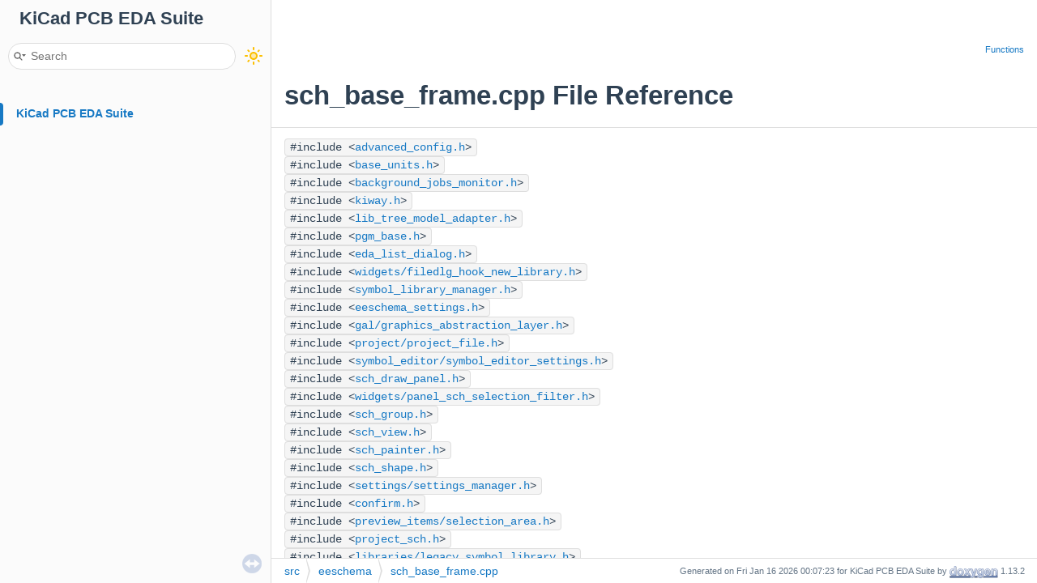

--- FILE ---
content_type: text/html
request_url: https://docs.kicad.org/doxygen/sch__base__frame_8cpp.html
body_size: 3372
content:
<!-- HTML header for doxygen 1.9.4-->
<!DOCTYPE html PUBLIC "-//W3C//DTD XHTML 1.0 Transitional//EN" "https://www.w3.org/TR/xhtml1/DTD/xhtml1-transitional.dtd">
<html xmlns="http://www.w3.org/1999/xhtml">
<head>
<meta http-equiv="Content-Type" content="text/xhtml;charset=UTF-8"/>
<meta http-equiv="X-UA-Compatible" content="IE=11"/>
<meta name="generator" content="Doxygen 1.13.2"/>
<meta name="viewport" content="width=device-width, initial-scale=1"/>
<title>KiCad PCB EDA Suite: sch_base_frame.cpp File Reference</title>
<link href="tabs.css" rel="stylesheet" type="text/css"/>
<script type="text/javascript" src="jquery.js"></script>
<script type="text/javascript" src="dynsections.js"></script>
<script type="text/javascript" src="doxygen-awesome-darkmode-toggle.js"></script>
<script type="text/javascript" src="doxygen-awesome-fragment-copy-button.js"></script>
<script type="text/javascript" src="doxygen-awesome-paragraph-link.js"></script>
<link href="navtree.css" rel="stylesheet" type="text/css"/>
<script type="text/javascript" src="navtreedata.js"></script>
<script type="text/javascript" src="navtree.js"></script>
<script type="text/javascript" src="resize.js"></script>
<script type="text/javascript" src="cookie.js"></script>
<link href="search/search.css" rel="stylesheet" type="text/css"/>
<script type="text/javascript" src="search/searchdata.js"></script>
<script type="text/javascript" src="search/search.js"></script>
<link href="doxygen.css" rel="stylesheet" type="text/css" />
<link href="doxygen-awesome.css" rel="stylesheet" type="text/css"/>
<link href="doxygen-awesome-sidebar-only.css" rel="stylesheet" type="text/css"/>
<link href="doxygen-awesome-sidebar-only-darkmode-toggle.css" rel="stylesheet" type="text/css"/>
<script type="text/javascript">
    DoxygenAwesomeDarkModeToggle.init()
    DoxygenAwesomeFragmentCopyButton.init()
    DoxygenAwesomeParagraphLink.init()
</script>
</head>
<body>
<div id="top"><!-- do not remove this div, it is closed by doxygen! -->
<div id="titlearea">
<table cellspacing="0" cellpadding="0">
 <tbody>
 <tr style="height: 56px;">
  <td id="projectalign" style="padding-left: 0.5em;">
   <div id="projectname">KiCad PCB EDA Suite
   </div>
  </td>
 </tr>
 </tbody>
</table>
</div>
<!-- end header part -->
<!-- Generated by Doxygen 1.13.2 -->
<script type="text/javascript">
/* @license magnet:?xt=urn:btih:d3d9a9a6595521f9666a5e94cc830dab83b65699&amp;dn=expat.txt MIT */
var searchBox = new SearchBox("searchBox", "search/",'.html');
/* @license-end */
</script>
<script type="text/javascript">
/* @license magnet:?xt=urn:btih:d3d9a9a6595521f9666a5e94cc830dab83b65699&amp;dn=expat.txt MIT */
$(function() { codefold.init(0); });
/* @license-end */
</script>
<script type="text/javascript" src="menudata.js"></script>
<script type="text/javascript" src="menu.js"></script>
<script type="text/javascript">
/* @license magnet:?xt=urn:btih:d3d9a9a6595521f9666a5e94cc830dab83b65699&amp;dn=expat.txt MIT */
$(function() {
  initMenu('',true,false,'search.php','Search',true);
  $(function() { init_search(); });
});
/* @license-end */
</script>
<div id="main-nav"></div>
</div><!-- top -->
<div id="side-nav" class="ui-resizable side-nav-resizable">
  <div id="nav-tree">
    <div id="nav-tree-contents">
      <div id="nav-sync" class="sync"></div>
    </div>
  </div>
  <div id="splitbar" style="-moz-user-select:none;" 
       class="ui-resizable-handle">
  </div>
</div>
<script type="text/javascript">
/* @license magnet:?xt=urn:btih:d3d9a9a6595521f9666a5e94cc830dab83b65699&amp;dn=expat.txt MIT */
$(function(){initNavTree('sch__base__frame_8cpp.html',''); initResizable(true); });
/* @license-end */
</script>
<div id="doc-content">
<!-- window showing the filter options -->
<div id="MSearchSelectWindow"
     onmouseover="return searchBox.OnSearchSelectShow()"
     onmouseout="return searchBox.OnSearchSelectHide()"
     onkeydown="return searchBox.OnSearchSelectKey(event)">
</div>

<!-- iframe showing the search results (closed by default) -->
<div id="MSearchResultsWindow">
<div id="MSearchResults">
<div class="SRPage">
<div id="SRIndex">
<div id="SRResults"></div>
<div class="SRStatus" id="Loading">Loading...</div>
<div class="SRStatus" id="Searching">Searching...</div>
<div class="SRStatus" id="NoMatches">No Matches</div>
</div>
</div>
</div>
</div>

<div class="header">
  <div class="summary">
<a href="#func-members">Functions</a>  </div>
  <div class="headertitle"><div class="title">sch_base_frame.cpp File Reference</div></div>
</div><!--header-->
<div class="contents">
<div class="textblock"><code>#include &lt;<a class="el" href="advanced__config_8h_source.html">advanced_config.h</a>&gt;</code><br />
<code>#include &lt;<a class="el" href="base__units_8h_source.html">base_units.h</a>&gt;</code><br />
<code>#include &lt;<a class="el" href="background__jobs__monitor_8h_source.html">background_jobs_monitor.h</a>&gt;</code><br />
<code>#include &lt;<a class="el" href="kiway_8h_source.html">kiway.h</a>&gt;</code><br />
<code>#include &lt;<a class="el" href="lib__tree__model__adapter_8h_source.html">lib_tree_model_adapter.h</a>&gt;</code><br />
<code>#include &lt;<a class="el" href="pgm__base_8h_source.html">pgm_base.h</a>&gt;</code><br />
<code>#include &lt;<a class="el" href="eda__list__dialog_8h_source.html">eda_list_dialog.h</a>&gt;</code><br />
<code>#include &lt;<a class="el" href="filedlg__hook__new__library_8h_source.html">widgets/filedlg_hook_new_library.h</a>&gt;</code><br />
<code>#include &lt;<a class="el" href="symbol__library__manager_8h_source.html">symbol_library_manager.h</a>&gt;</code><br />
<code>#include &lt;<a class="el" href="eeschema__settings_8h_source.html">eeschema_settings.h</a>&gt;</code><br />
<code>#include &lt;<a class="el" href="graphics__abstraction__layer_8h_source.html">gal/graphics_abstraction_layer.h</a>&gt;</code><br />
<code>#include &lt;<a class="el" href="project__file_8h_source.html">project/project_file.h</a>&gt;</code><br />
<code>#include &lt;<a class="el" href="symbol__editor__settings_8h_source.html">symbol_editor/symbol_editor_settings.h</a>&gt;</code><br />
<code>#include &lt;<a class="el" href="sch__draw__panel_8h_source.html">sch_draw_panel.h</a>&gt;</code><br />
<code>#include &lt;<a class="el" href="panel__sch__selection__filter_8h_source.html">widgets/panel_sch_selection_filter.h</a>&gt;</code><br />
<code>#include &lt;<a class="el" href="sch__group_8h_source.html">sch_group.h</a>&gt;</code><br />
<code>#include &lt;<a class="el" href="sch__view_8h_source.html">sch_view.h</a>&gt;</code><br />
<code>#include &lt;<a class="el" href="sch__painter_8h_source.html">sch_painter.h</a>&gt;</code><br />
<code>#include &lt;<a class="el" href="sch__shape_8h_source.html">sch_shape.h</a>&gt;</code><br />
<code>#include &lt;<a class="el" href="settings__manager_8h_source.html">settings/settings_manager.h</a>&gt;</code><br />
<code>#include &lt;<a class="el" href="confirm_8h_source.html">confirm.h</a>&gt;</code><br />
<code>#include &lt;<a class="el" href="selection__area_8h_source.html">preview_items/selection_area.h</a>&gt;</code><br />
<code>#include &lt;<a class="el" href="project__sch_8h_source.html">project_sch.h</a>&gt;</code><br />
<code>#include &lt;<a class="el" href="legacy__symbol__library_8h_source.html">libraries/legacy_symbol_library.h</a>&gt;</code><br />
<code>#include &lt;<a class="el" href="symbol__library__adapter_8h_source.html">libraries/symbol_library_adapter.h</a>&gt;</code><br />
<code>#include &lt;<a class="el" href="sch__base__frame_8h_source.html">sch_base_frame.h</a>&gt;</code><br />
<code>#include &lt;<a class="el" href="dialog__sch__find_8h_source.html">dialogs/dialog_sch_find.h</a>&gt;</code><br />
<code>#include &lt;<a class="el" href="design__block_8h_source.html">design_block.h</a>&gt;</code><br />
<code>#include &lt;<a class="el" href="thread__pool_8h_source.html">thread_pool.h</a>&gt;</code><br />
<code>#include &lt;<a class="el" href="actions_8h_source.html">tool/actions.h</a>&gt;</code><br />
<code>#include &lt;<a class="el" href="action__toolbar_8h_source.html">tool/action_toolbar.h</a>&gt;</code><br />
<code>#include &lt;<a class="el" href="tool__manager_8h_source.html">tool/tool_manager.h</a>&gt;</code><br />
<code>#include &lt;<a class="el" href="tool__dispatcher_8h_source.html">tool/tool_dispatcher.h</a>&gt;</code><br />
<code>#include &lt;<a class="el" href="sch__selection__tool_8h_source.html">tools/sch_selection_tool.h</a>&gt;</code><br />
<code>#include &lt;<a class="el" href="trace__helpers_8h_source.html">trace_helpers.h</a>&gt;</code><br />
<code>#include &lt;<a class="el" href="view__controls_8h_source.html">view/view_controls.h</a>&gt;</code><br />
<code>#include &lt;<a class="el" href="kistatusbar_8h_source.html">widgets/kistatusbar.h</a>&gt;</code><br />
<code>#include &lt;wx/choicdlg.h&gt;</code><br />
<code>#include &lt;wx/fswatcher.h&gt;</code><br />
<code>#include &lt;wx/log.h&gt;</code><br />
<code>#include &lt;wx/msgdlg.h&gt;</code><br />
<code>#include &lt;<a class="el" href="nl__schematic__plugin_8h_source.html">navlib/nl_schematic_plugin.h</a>&gt;</code><br />
<code>#include &lt;wx/fdrepdlg.h&gt;</code><br />
</div>
<p><a href="sch__base__frame_8cpp_source.html">Go to the source code of this file.</a></p>
<table class="memberdecls">
<tr class="heading"><td colspan="2"><h2 class="groupheader"><a id="func-members" name="func-members"></a>
Functions</h2></td></tr>
<tr class="memitem:a1721fa570805752b2ec4f3cc9d9d0f9e" id="r_a1721fa570805752b2ec4f3cc9d9d0f9e"><td class="memItemLeft" align="right" valign="top"><a class="el" href="classLIB__SYMBOL.html">LIB_SYMBOL</a> *&#160;</td><td class="memItemRight" valign="bottom"><a class="el" href="#a1721fa570805752b2ec4f3cc9d9d0f9e">SchGetLibSymbol</a> (const <a class="el" href="classLIB__ID.html">LIB_ID</a> &amp;aLibId, <a class="el" href="classSYMBOL__LIBRARY__ADAPTER.html">SYMBOL_LIBRARY_ADAPTER</a> *aLibMgr, <a class="el" href="classLEGACY__SYMBOL__LIB.html">LEGACY_SYMBOL_LIB</a> *aCacheLib, wxWindow *aParent, bool aShowErrorMsg)</td></tr>
<tr class="memdesc:a1721fa570805752b2ec4f3cc9d9d0f9e"><td class="mdescLeft">&#160;</td><td class="mdescRight">Load symbol from symbol library table.  <br /></td></tr>
<tr class="separator:a1721fa570805752b2ec4f3cc9d9d0f9e"><td class="memSeparator" colspan="2">&#160;</td></tr>
</table>
<h2 class="groupheader">Function Documentation</h2>
<a id="a1721fa570805752b2ec4f3cc9d9d0f9e" name="a1721fa570805752b2ec4f3cc9d9d0f9e"></a>
<h2 class="memtitle"><span class="permalink"><a href="#a1721fa570805752b2ec4f3cc9d9d0f9e">&#9670;&#160;</a></span>SchGetLibSymbol()</h2>

<div class="memitem">
<div class="memproto">
      <table class="memname">
        <tr>
          <td class="memname"><a class="el" href="classLIB__SYMBOL.html">LIB_SYMBOL</a> * SchGetLibSymbol </td>
          <td>(</td>
          <td class="paramtype">const <a class="el" href="classLIB__ID.html">LIB_ID</a> &amp;</td>          <td class="paramname"><span class="paramname"><em>aLibId</em></span>, </td>
        </tr>
        <tr>
          <td class="paramkey"></td>
          <td></td>
          <td class="paramtype"><a class="el" href="classSYMBOL__LIBRARY__ADAPTER.html">SYMBOL_LIBRARY_ADAPTER</a> *</td>          <td class="paramname"><span class="paramname"><em>aLibMgr</em></span>, </td>
        </tr>
        <tr>
          <td class="paramkey"></td>
          <td></td>
          <td class="paramtype"><a class="el" href="classLEGACY__SYMBOL__LIB.html">LEGACY_SYMBOL_LIB</a> *</td>          <td class="paramname"><span class="paramname"><em>aCacheLib</em></span><span class="paramdefsep"> = </span><span class="paramdefval">nullptr</span>, </td>
        </tr>
        <tr>
          <td class="paramkey"></td>
          <td></td>
          <td class="paramtype">wxWindow *</td>          <td class="paramname"><span class="paramname"><em>aParent</em></span><span class="paramdefsep"> = </span><span class="paramdefval">nullptr</span>, </td>
        </tr>
        <tr>
          <td class="paramkey"></td>
          <td></td>
          <td class="paramtype">bool</td>          <td class="paramname"><span class="paramname"><em>aShowErrorMsg</em></span><span class="paramdefsep"> = </span><span class="paramdefval">false</span>&#160;)</td>
        </tr>
      </table>
</div><div class="memdoc">

<p>Load symbol from symbol library table. </p>
<p>Check the symbol library table for the part defined by <em class="arg">aLibId</em> and optionally check the optional cache library.</p>
<dl class="params"><dt>Parameters</dt><dd>
  <table class="params">
    <tr><td class="paramname">aLibId</td><td>is the symbol library identifier to load. </td></tr>
    <tr><td class="paramname">aLibMgr</td><td>is the #SYMBOL_LIBRARY_MANAGER_ADAPTER to load the alias from. </td></tr>
    <tr><td class="paramname">aCacheLib</td><td>is an optional cache library. </td></tr>
    <tr><td class="paramname">aParent</td><td>is an optional parent window when displaying an error message. </td></tr>
    <tr><td class="paramname">aShowErrorMessage</td><td>set to true to show any error messages.</td></tr>
  </table>
  </dd>
</dl>
<dl class="section return"><dt>Returns</dt><dd>The symbol found in the library or NULL if the symbol was not found. </dd></dl>

<p class="definition">Definition at line <a class="el" href="sch__base__frame_8cpp_source.html#l00076">76</a> of file <a class="el" href="sch__base__frame_8cpp_source.html">sch_base_frame.cpp</a>.</p>

<p class="reference">References <a class="el" href="eda__3d__actions_8cpp_source.html#l00036">_</a>, <a class="el" href="confirm_8cpp_source.html#l00202">DisplayErrorMessage()</a>, <a class="el" href="legacy__symbol__library_8cpp_source.html#l00158">LEGACY_SYMBOL_LIB::FindSymbol()</a>, <a class="el" href="lib__id_8h_source.html#l00102">LIB_ID::GetLibItemName()</a>, <a class="el" href="lib__id_8h_source.html#l00087">LIB_ID::GetLibNickname()</a>, <a class="el" href="legacy__symbol__library_8cpp_source.html#l00111">LEGACY_SYMBOL_LIB::IsCache()</a>, <a class="el" href="symbol__library__adapter_8cpp_source.html#l00188">SYMBOL_LIBRARY_ADAPTER::LoadSymbol()</a>, <a class="el" href="exceptions_8cpp_source.html#l00030">IO_ERROR::What()</a>, and <a class="el" href="utf8_8cpp_source.html#l00045">UTF8::wx_str()</a>.</p>

<p class="reference">Referenced by <a class="el" href="project__rescue_8cpp_source.html#l00344">RESCUE_SYMBOL_LIB_TABLE_CANDIDATE::FindRescues()</a>, <a class="el" href="sch__base__frame_8cpp_source.html#l00273">SCH_BASE_FRAME::GetLibSymbol()</a>, and <a class="el" href="sch__drawing__tools_8cpp_source.html#l00130">SCH_DRAWING_TOOLS::PlaceSymbol()</a>.</p>

</div>
</div>
</div><!-- contents -->
</div><!-- doc-content -->
<!-- start footer part -->
<div id="nav-path" class="navpath"><!-- id is needed for treeview function! -->
  <ul>
    <li class="navelem"><a class="el" href="dir_68267d1309a1af8e8297ef4c3efbcdba.html">src</a></li><li class="navelem"><a class="el" href="dir_6df85fb9849276a515ca15ed3cad8846.html">eeschema</a></li><li class="navelem"><a class="el" href="sch__base__frame_8cpp.html">sch_base_frame.cpp</a></li>
    <li class="footer">Generated on Fri Jan 16 2026 00:07:23 for KiCad PCB EDA Suite by <a href="https://www.doxygen.org/index.html"><img class="footer" src="doxygen.svg" width="104" height="31" alt="doxygen"/></a> 1.13.2 </li>
  </ul>
</div>
</body>
</html>


--- FILE ---
content_type: application/javascript
request_url: https://docs.kicad.org/doxygen/navtreeindex701.js
body_size: 2815
content:
var NAVTREEINDEX701 =
{
"panel__setup__tuning__profiles__base_8h.html":[8,0,0,11,6,364],
"panel__setup__tuning__profiles__base_8h_source.html":[8,0,0,11,6,364],
"panel__setup__zone__hatch__offsets_8cpp.html":[8,0,0,11,6,365],
"panel__setup__zone__hatch__offsets_8cpp_source.html":[8,0,0,11,6,365],
"panel__setup__zone__hatch__offsets_8h.html":[8,0,0,11,6,366],
"panel__setup__zone__hatch__offsets_8h_source.html":[8,0,0,11,6,366],
"panel__setup__zone__hatch__offsets__base_8cpp.html":[8,0,0,11,6,367],
"panel__setup__zone__hatch__offsets__base_8cpp_source.html":[8,0,0,11,6,367],
"panel__setup__zone__hatch__offsets__base_8h.html":[8,0,0,11,6,368],
"panel__setup__zone__hatch__offsets__base_8h_source.html":[8,0,0,11,6,368],
"panel__setup__zones_8cpp.html":[8,0,0,11,6,369],
"panel__setup__zones_8cpp_source.html":[8,0,0,11,6,369],
"panel__setup__zones_8h.html":[8,0,0,11,6,370],
"panel__setup__zones_8h_source.html":[8,0,0,11,6,370],
"panel__setup__zones__base_8cpp.html":[8,0,0,11,6,371],
"panel__setup__zones__base_8cpp_source.html":[8,0,0,11,6,371],
"panel__setup__zones__base_8h.html":[8,0,0,11,6,372],
"panel__setup__zones__base_8h_source.html":[8,0,0,11,6,372],
"panel__simulator__preferences_8cpp.html":[8,0,0,4,1,206],
"panel__simulator__preferences_8cpp_source.html":[8,0,0,4,1,206],
"panel__simulator__preferences_8h.html":[8,0,0,4,1,207],
"panel__simulator__preferences_8h_source.html":[8,0,0,4,1,207],
"panel__simulator__preferences__base_8cpp.html":[8,0,0,4,1,208],
"panel__simulator__preferences__base_8cpp_source.html":[8,0,0,4,1,208],
"panel__simulator__preferences__base_8h.html":[8,0,0,4,1,209],
"panel__simulator__preferences__base_8h_source.html":[8,0,0,4,1,209],
"panel__spacemouse_8cpp.html":[8,0,0,2,3,118],
"panel__spacemouse_8cpp_source.html":[8,0,0,2,3,118],
"panel__spacemouse_8h.html":[8,0,0,6,5,35],
"panel__spacemouse_8h_source.html":[8,0,0,6,5,35],
"panel__spacemouse__base_8cpp.html":[8,0,0,2,3,119],
"panel__spacemouse__base_8cpp_source.html":[8,0,0,2,3,119],
"panel__spacemouse__base_8h.html":[8,0,0,2,3,120],
"panel__spacemouse__base_8h_source.html":[8,0,0,2,3,120],
"panel__startwizard__libraries__base_8cpp.html":[8,0,0,2,3,121],
"panel__startwizard__libraries__base_8cpp_source.html":[8,0,0,2,3,121],
"panel__startwizard__libraries__base_8h.html":[8,0,0,2,3,122],
"panel__startwizard__libraries__base_8h_source.html":[8,0,0,2,3,122],
"panel__startwizard__privacy__base_8cpp.html":[8,0,0,2,3,123],
"panel__startwizard__privacy__base_8cpp_source.html":[8,0,0,2,3,123],
"panel__startwizard__privacy__base_8h.html":[8,0,0,2,3,124],
"panel__startwizard__privacy__base_8h_source.html":[8,0,0,2,3,124],
"panel__startwizard__settings__base_8cpp.html":[8,0,0,2,3,125],
"panel__startwizard__settings__base_8cpp_source.html":[8,0,0,2,3,125],
"panel__startwizard__settings__base_8h.html":[8,0,0,2,3,126],
"panel__startwizard__settings__base_8h_source.html":[8,0,0,2,3,126],
"panel__sym__color__settings_8cpp.html":[8,0,0,4,1,210],
"panel__sym__color__settings_8cpp_source.html":[8,0,0,4,1,210],
"panel__sym__color__settings_8h.html":[8,0,0,4,1,211],
"panel__sym__color__settings_8h_source.html":[8,0,0,4,1,211],
"panel__sym__color__settings__base_8cpp.html":[8,0,0,4,1,212],
"panel__sym__color__settings__base_8cpp_source.html":[8,0,0,4,1,212],
"panel__sym__color__settings__base_8h.html":[8,0,0,4,1,213],
"panel__sym__color__settings__base_8h_source.html":[8,0,0,4,1,213],
"panel__sym__display__options_8cpp.html":[8,0,0,4,1,214],
"panel__sym__display__options_8cpp_source.html":[8,0,0,4,1,214],
"panel__sym__display__options_8h.html":[8,0,0,4,1,215],
"panel__sym__display__options_8h_source.html":[8,0,0,4,1,215],
"panel__sym__display__options__base_8cpp.html":[8,0,0,4,1,216],
"panel__sym__display__options__base_8cpp_source.html":[8,0,0,4,1,216],
"panel__sym__display__options__base_8h.html":[8,0,0,4,1,217],
"panel__sym__display__options__base_8h_source.html":[8,0,0,4,1,217],
"panel__sym__editing__options_8cpp.html":[8,0,0,4,1,218],
"panel__sym__editing__options_8cpp.html#ac829a6ccf952ed512d42e72d4494ed29":[8,0,0,4,1,218,0],
"panel__sym__editing__options_8cpp_source.html":[8,0,0,4,1,218],
"panel__sym__editing__options_8h.html":[8,0,0,4,1,219],
"panel__sym__editing__options_8h_source.html":[8,0,0,4,1,219],
"panel__sym__editing__options__base_8cpp.html":[8,0,0,4,1,220],
"panel__sym__editing__options__base_8cpp_source.html":[8,0,0,4,1,220],
"panel__sym__editing__options__base_8h.html":[8,0,0,4,1,221],
"panel__sym__editing__options__base_8h_source.html":[8,0,0,4,1,221],
"panel__sym__lib__table_8cpp.html":[8,0,0,4,1,222],
"panel__sym__lib__table_8cpp.html#a78d624ef2e3087381768e104f8b6169a":[8,0,0,4,1,222,3],
"panel__sym__lib__table_8cpp_source.html":[8,0,0,4,1,222],
"panel__sym__lib__table_8h.html":[8,0,0,4,1,223],
"panel__sym__lib__table_8h.html#a78d624ef2e3087381768e104f8b6169a":[8,0,0,4,1,223,1],
"panel__sym__lib__table_8h_source.html":[8,0,0,4,1,223],
"panel__sym__lib__table__base_8cpp.html":[8,0,0,4,1,224],
"panel__sym__lib__table__base_8cpp_source.html":[8,0,0,4,1,224],
"panel__sym__lib__table__base_8h.html":[8,0,0,4,1,225],
"panel__sym__lib__table__base_8h_source.html":[8,0,0,4,1,225],
"panel__symbol__chooser_8cpp.html":[8,0,0,4,13,9],
"panel__symbol__chooser_8cpp_source.html":[8,0,0,4,13,9],
"panel__symbol__chooser_8h.html":[8,0,0,4,13,10],
"panel__symbol__chooser_8h_source.html":[8,0,0,4,13,10],
"panel__sync__sheet__pins_8cpp.html":[8,0,0,4,11,4],
"panel__sync__sheet__pins_8cpp.html#af344e08a0f7d401897507b3358b1972d":[8,0,0,4,11,4,0],
"panel__sync__sheet__pins_8cpp_source.html":[8,0,0,4,11,4],
"panel__sync__sheet__pins_8h.html":[8,0,0,4,11,5],
"panel__sync__sheet__pins_8h.html#a0fad095b6a2abc525a601877a54f8065":[8,0,0,4,11,5,1],
"panel__sync__sheet__pins_8h.html#a2032fe84a83111b71f3fafdaaf81a32c":[8,0,0,4,11,5,2],
"panel__sync__sheet__pins_8h.html#a506a9d44c3f6c630a1356d3b31a393dc":[8,0,0,4,11,5,3],
"panel__sync__sheet__pins_8h_source.html":[8,0,0,4,11,5],
"panel__sync__sheet__pins__base_8cpp.html":[8,0,0,4,11,6],
"panel__sync__sheet__pins__base_8cpp_source.html":[8,0,0,4,11,6],
"panel__sync__sheet__pins__base_8h.html":[8,0,0,4,11,7],
"panel__sync__sheet__pins__base_8h_source.html":[8,0,0,4,11,7],
"panel__template__fieldnames_8cpp.html":[8,0,0,4,1,226],
"panel__template__fieldnames_8cpp_source.html":[8,0,0,4,1,226],
"panel__template__fieldnames_8h.html":[8,0,0,4,1,227],
"panel__template__fieldnames_8h_source.html":[8,0,0,4,1,227],
"panel__template__fieldnames__base_8cpp.html":[8,0,0,4,1,228],
"panel__template__fieldnames__base_8cpp_source.html":[8,0,0,4,1,228],
"panel__template__fieldnames__base_8h.html":[8,0,0,4,1,229],
"panel__template__fieldnames__base_8h_source.html":[8,0,0,4,1,229],
"panel__text__variables_8cpp.html":[8,0,0,2,3,127],
"panel__text__variables_8cpp.html#a772f633003fbfb608711339594b091fa":[8,0,0,2,3,127,0],
"panel__text__variables_8cpp.html#a772f633003fbfb608711339594b091faa02a53d121ad0ecf66f866b9a5caaa0ad":[8,0,0,2,3,127,0,1],
"panel__text__variables_8cpp.html#a772f633003fbfb608711339594b091faab83ae063556def30b84e82eb5d761e06":[8,0,0,2,3,127,0,0],
"panel__text__variables_8cpp_source.html":[8,0,0,2,3,127],
"panel__text__variables_8h.html":[8,0,0,6,146],
"panel__text__variables_8h_source.html":[8,0,0,6,146],
"panel__text__variables__base_8cpp.html":[8,0,0,2,3,128],
"panel__text__variables__base_8cpp_source.html":[8,0,0,2,3,128],
"panel__text__variables__base_8h.html":[8,0,0,2,3,129],
"panel__text__variables__base_8h_source.html":[8,0,0,2,3,129],
"panel__toolbar__customization_8cpp.html":[8,0,0,2,3,130],
"panel__toolbar__customization_8cpp.html#ac97189d918234c9a7746af2788ef2e12":[8,0,0,2,3,130,1],
"panel__toolbar__customization_8cpp_source.html":[8,0,0,2,3,130],
"panel__toolbar__customization_8h.html":[8,0,0,6,5,36],
"panel__toolbar__customization_8h_source.html":[8,0,0,6,5,36],
"panel__toolbar__customization__base_8cpp.html":[8,0,0,2,3,131],
"panel__toolbar__customization__base_8cpp_source.html":[8,0,0,2,3,131],
"panel__toolbar__customization__base_8h.html":[8,0,0,2,3,132],
"panel__toolbar__customization__base_8h_source.html":[8,0,0,2,3,132],
"panel__track__width_8cpp.html":[8,0,0,10,1,51],
"panel__track__width_8cpp.html#a18bf92d54d7237cd298fddbd0ebd4b33":[8,0,0,10,1,51,0],
"panel__track__width_8cpp.html#aa89349bc0f0c47016a424d739af7dcaa":[8,0,0,10,1,51,1],
"panel__track__width_8cpp_source.html":[8,0,0,10,1,51],
"panel__track__width_8h.html":[8,0,0,10,1,52],
"panel__track__width_8h_source.html":[8,0,0,10,1,52],
"panel__track__width__base_8cpp.html":[8,0,0,10,1,53],
"panel__track__width__base_8cpp_source.html":[8,0,0,10,1,53],
"panel__track__width__base_8h.html":[8,0,0,10,1,54],
"panel__track__width__base_8h_source.html":[8,0,0,10,1,54],
"panel__transline_8cpp.html":[8,0,0,10,1,55],
"panel__transline_8cpp_source.html":[8,0,0,10,1,55],
"panel__transline_8h.html":[8,0,0,10,1,56],
"panel__transline_8h_source.html":[8,0,0,10,1,56],
"panel__transline__base_8cpp.html":[8,0,0,10,1,57],
"panel__transline__base_8cpp_source.html":[8,0,0,10,1,57],
"panel__transline__base_8h.html":[8,0,0,10,1,58],
"panel__transline__base_8h_source.html":[8,0,0,10,1,58],
"panel__via__size_8cpp.html":[8,0,0,10,1,59],
"panel__via__size_8cpp.html#a3e91c322f707695af927fe448b9870db":[8,0,0,10,1,59,1],
"panel__via__size_8cpp.html#a40809e10a100d83b5229c29873fe1ade":[8,0,0,10,1,59,0],
"panel__via__size_8cpp.html#a8de014261fd1bd2984b8ebdb8b5a3647":[8,0,0,10,1,59,2],
"panel__via__size_8cpp_source.html":[8,0,0,10,1,59],
"panel__via__size_8h.html":[8,0,0,10,1,60],
"panel__via__size_8h_source.html":[8,0,0,10,1,60],
"panel__via__size__base_8cpp.html":[8,0,0,10,1,61],
"panel__via__size__base_8cpp_source.html":[8,0,0,10,1,61],
"panel__via__size__base_8h.html":[8,0,0,10,1,62],
"panel__via__size__base_8h_source.html":[8,0,0,10,1,62],
"panel__wavelength_8cpp.html":[8,0,0,10,1,63],
"panel__wavelength_8cpp.html#a4ad362d24482ad4f50118d6e5775a02b":[8,0,0,10,1,63,0],
"panel__wavelength_8cpp_source.html":[8,0,0,10,1,63],
"panel__wavelength_8h.html":[8,0,0,10,1,64],
"panel__wavelength_8h_source.html":[8,0,0,10,1,64],
"panel__wavelength__base_8cpp.html":[8,0,0,10,1,65],
"panel__wavelength__base_8cpp_source.html":[8,0,0,10,1,65],
"panel__wavelength__base_8h.html":[8,0,0,10,1,66],
"panel__wavelength__base_8h_source.html":[8,0,0,10,1,66],
"panel__zone__properties_8cpp.html":[8,0,0,11,6,373],
"panel__zone__properties_8cpp.html#a8cfce06af62f4dad2fba7e17ed92f455":[8,0,0,11,6,373,1],
"panel__zone__properties_8cpp.html#aae6ec2aa07245a834ef470f067a37224":[8,0,0,11,6,373,0],
"panel__zone__properties_8cpp_source.html":[8,0,0,11,6,373],
"panel__zone__properties_8h.html":[8,0,0,11,6,374],
"panel__zone__properties_8h.html#a6a950cda2b5a1abd21fca1cea6e80f83":[8,0,0,11,6,374,1],
"panel__zone__properties_8h.html#ab881d29e76a436318fb8959894f3e91f":[8,0,0,11,6,374,2],
"panel__zone__properties_8h_source.html":[8,0,0,11,6,374],
"panel__zone__properties__base_8cpp.html":[8,0,0,11,6,375],
"panel__zone__properties__base_8cpp_source.html":[8,0,0,11,6,375],
"panel__zone__properties__base_8h.html":[8,0,0,11,6,376],
"panel__zone__properties__base_8h_source.html":[8,0,0,11,6,376],
"parameters_8cpp.html":[8,0,0,2,21,12],
"parameters_8cpp.html#a13cb4696a536635dfd6134a79a03931f":[8,0,0,2,21,12,10],
"parameters_8cpp.html#a3b39a686d70ba33fca6c258cb5af1306":[8,0,0,2,21,12,7],
"parameters_8cpp.html#a44274fafb176507324eaf14470f364d6":[8,0,0,2,21,12,6],
"parameters_8cpp.html#a4e8e9e0eede5226d980c53fb8a52dc4a":[8,0,0,2,21,12,1],
"parameters_8cpp.html#a73747333fe9502c85a03880a8ff748b9":[8,0,0,2,21,12,12],
"parameters_8cpp.html#a75ac21a9c4de973520b280b20cc1abe8":[8,0,0,2,21,12,0],
"parameters_8cpp.html#a8c34ecb2c2bc04c39090ab04a90b6e67":[8,0,0,2,21,12,4],
"parameters_8cpp.html#a9ca73b4c512ac79f193408756c490356":[8,0,0,2,21,12,5],
"parameters_8cpp.html#aad9f2fcb61bfb7e64ac691bb3f6747de":[8,0,0,2,21,12,3],
"parameters_8cpp.html#ac00c4c45809ccfd11145d94fe8b69a98":[8,0,0,2,21,12,9],
"parameters_8cpp.html#acb60d58440112f9d651d9b24b3e411be":[8,0,0,2,21,12,8],
"parameters_8cpp.html#acf0b0b8f2510ee4912acd760e9c3ba43":[8,0,0,2,21,12,11],
"parameters_8cpp.html#ad5bcb2a998d4c8b8c646a295a8c991fd":[8,0,0,2,21,12,2],
"parameters_8cpp.html#ade00330096405d5f995a2f4d2e479dbc":[8,0,0,2,21,12,13],
"parameters_8cpp_source.html":[8,0,0,2,21,12],
"parameters_8h.html":[8,0,0,6,20,13],
"parameters_8h.html#a0d7d33cfa40277be5f54c9259317033a":[8,0,0,6,20,13,22],
"parameters_8h.html#a18847de8510908475204a1563e10da28":[8,0,0,6,20,13,11],
"parameters_8h.html#a2147cf712c84991bd3b26b659831bc33":[8,0,0,6,20,13,12],
"parameters_8h.html#a2f5cc6edb45864f6aba3b6515141b744":[8,0,0,6,20,13,21],
"parameters_8h.html#a3ba05f05373492e8a1cbec1c3e2837a8":[8,0,0,6,20,13,18],
"parameters_8h.html#a6237133fc43a25fcb61f781f5b6579a0":[8,0,0,6,20,13,24],
"parameters_8h.html#a664ee97283f1c4392f1e5046087f4595":[8,0,0,6,20,13,19],
"parameters_8h.html#a6b9f32f6f6ba466184636a25cfbb53ce":[8,0,0,6,20,13,14],
"parameters_8h.html#a7d4197065363da76efa580d278557aa9":[8,0,0,6,20,13,17],
"parameters_8h.html#a93c38f3636618aa86ef55623f984b915":[8,0,0,6,20,13,20],
"parameters_8h.html#aab8c605e2ec12aa0b1968711a879b812":[8,0,0,6,20,13,15],
"parameters_8h.html#abfafc2457cfc685395e9e034e3d41975":[8,0,0,6,20,13,13],
"parameters_8h.html#adb1ef5c5bf74fe573fbbce312d800986":[8,0,0,6,20,13,16],
"parameters_8h.html#af10cad0ff16ce7a3bb19bb2b399d99a1":[8,0,0,6,20,13,23],
"parameters_8h_source.html":[8,0,0,6,20,13],
"params__read__write_8cpp.html":[8,0,0,10,16],
"params__read__write_8cpp.html#a218c39e71cb79dfca9363c6bbeb90b97":[8,0,0,10,16,6],
"params__read__write_8cpp.html#a3122fd40b25a7a6b0aba8a7add377189":[8,0,0,10,16,5],
"params__read__write_8cpp.html#a3b4e8879b80b59949e735d86ca050da0":[8,0,0,10,16,2],
"params__read__write_8cpp.html#a5f9e9dac0bfd4bf76783b0e4f41a4f16":[8,0,0,10,16,7],
"params__read__write_8cpp.html#a6450ea743f2369e7060d43a3dd071ed3":[8,0,0,10,16,8],
"params__read__write_8cpp.html#a7ea1eaab1d8a7f8e4c0ae965b0e60568":[8,0,0,10,16,4],
"params__read__write_8cpp.html#a8de014261fd1bd2984b8ebdb8b5a3647":[8,0,0,10,16,1],
"params__read__write_8cpp.html#a945db50b2dc45fd231c7abc45e351778":[8,0,0,10,16,0],
"params__read__write_8cpp.html#ac3a0c84e4280ab9dd7e95e1464e83545":[8,0,0,10,16,3],
"params__read__write_8cpp_source.html":[8,0,0,10,16],
"paths_8cpp.html":[8,0,0,2,125],
"paths_8cpp.html#a0ad19fddd18ad4123f511de7f1e8db7e":[8,0,0,2,125,0],
"paths_8cpp_source.html":[8,0,0,2,125],
"paths_8h.html":[8,0,0,6,147],
"paths_8h.html#a0f8a1212530db201d2890298fd579608":[8,0,0,6,147,1],
"paths_8h.html#acd055101fa513893815cc398f35e99c9":[8,0,0,6,147,3],
"paths_8h.html#adef94cfd18987612da249d081a4027ab":[8,0,0,6,147,2],
"paths_8h_source.html":[8,0,0,6,147],
"pcad2kicad__common_8cpp.html":[8,0,0,11,16,12,0],
"pcad2kicad__common_8cpp_source.html":[8,0,0,11,16,12,0],
"pcad2kicad__common_8h.html":[8,0,0,11,16,12,1],
"pcad2kicad__common_8h.html#ae85af60c1b005cd2375dc0561489eccb":[8,0,0,11,16,12,1,1],
"pcad2kicad__common_8h_source.html":[8,0,0,11,16,12,1],
"pcad__arc_8cpp.html":[8,0,0,11,16,12,2],
"pcad__arc_8cpp_source.html":[8,0,0,11,16,12,2],
"pcad__arc_8h.html":[8,0,0,11,16,12,3],
"pcad__arc_8h_source.html":[8,0,0,11,16,12,3],
"pcad__callbacks_8h.html":[8,0,0,11,16,12,4],
"pcad__callbacks_8h.html#a83bdb746493eb01c64b30633f198fe55":[8,0,0,11,16,12,4,2],
"pcad__callbacks_8h.html#a83bdb746493eb01c64b30633f198fe55a31c1eadfcf74cb8273eb97dd53c65455":[8,0,0,11,16,12,4,2,1],
"pcad__callbacks_8h.html#a83bdb746493eb01c64b30633f198fe55ad7b812377d24634d54a520fa743f6230":[8,0,0,11,16,12,4,2,2],
"pcad__callbacks_8h.html#a83bdb746493eb01c64b30633f198fe55ae6e5884a7d9768bf052f8144147558c9":[8,0,0,11,16,12,4,2,0],
"pcad__callbacks_8h_source.html":[8,0,0,11,16,12,4],
"pcad__copper__pour_8cpp.html":[8,0,0,11,16,12,5],
"pcad__copper__pour_8cpp_source.html":[8,0,0,11,16,12,5],
"pcad__copper__pour_8h.html":[8,0,0,11,16,12,6],
"pcad__copper__pour_8h_source.html":[8,0,0,11,16,12,6],
"pcad__cutout_8cpp.html":[8,0,0,11,16,12,7],
"pcad__cutout_8cpp_source.html":[8,0,0,11,16,12,7],
"pcad__cutout_8h.html":[8,0,0,11,16,12,8],
"pcad__cutout_8h_source.html":[8,0,0,11,16,12,8],
"pcad__footprint_8cpp.html":[8,0,0,11,16,12,9]
};
